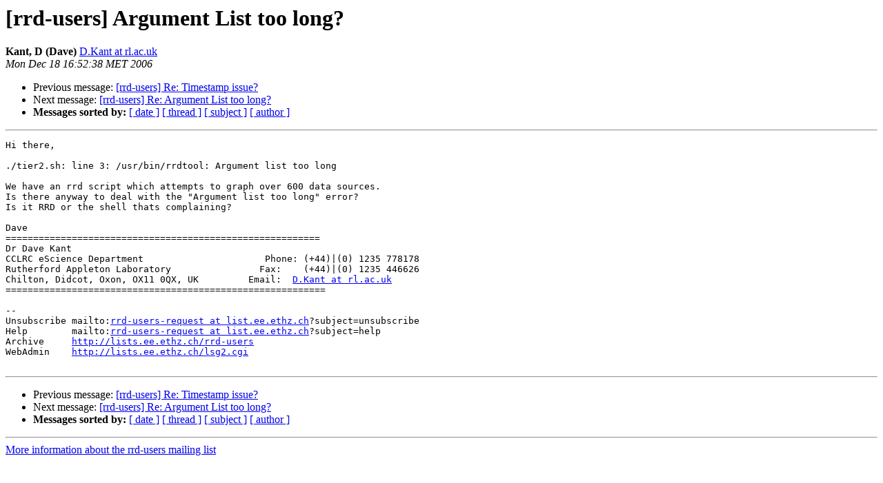

--- FILE ---
content_type: text/html
request_url: https://lists.oetiker.ch/pipermail/rrd-users/2006-December/012136.html
body_size: 1165
content:
<!DOCTYPE HTML PUBLIC "-//W3C//DTD HTML 3.2//EN">
<HTML>
 <HEAD>
   <TITLE>O+P  [rrd-users] Argument List too long?
   </TITLE>
   <LINK REL="Index" HREF="index.html" >
   <LINK REL="made" HREF="mailto:rrd-users%40lists.oetiker.ch?Subject=%5Brrd-users%5D%20Argument%20List%20too%20long%3F&In-Reply-To=45807D31.2070600%40digifonica.com">
   <META NAME="robots" CONTENT="index,nofollow">
   <META http-equiv="Content-Type" content="text/html; charset=us-ascii">
   <LINK REL="Previous"  HREF="012119.html">
   <LINK REL="Next"  HREF="012137.html">
 </HEAD>
 <BODY BGCOLOR="#ffffff">
   <H1>[rrd-users] Argument List too long?</H1>
    <B>Kant, D (Dave)</B> 
    <A HREF="mailto:rrd-users%40lists.oetiker.ch?Subject=%5Brrd-users%5D%20Argument%20List%20too%20long%3F&In-Reply-To=45807D31.2070600%40digifonica.com"
       TITLE="[rrd-users] Argument List too long?">D.Kant at rl.ac.uk
       </A><BR>
    <I>Mon Dec 18 16:52:38 MET 2006</I>
    <P><UL>
        <LI>Previous message: <A HREF="012119.html">[rrd-users] Re: Timestamp issue?
</A></li>
        <LI>Next message: <A HREF="012137.html">[rrd-users] Re: Argument List too long?
</A></li>
         <LI> <B>Messages sorted by:</B> 
              <a href="date.html#12136">[ date ]</a>
              <a href="thread.html#12136">[ thread ]</a>
              <a href="subject.html#12136">[ subject ]</a>
              <a href="author.html#12136">[ author ]</a>
         </LI>
       </UL>
    <HR>  
<!--beginarticle-->
<PRE>
Hi there,

./tier2.sh: line 3: /usr/bin/rrdtool: Argument list too long

We have an rrd script which attempts to graph over 600 data sources.
Is there anyway to deal with the &quot;Argument list too long&quot; error?
Is it RRD or the shell thats complaining?

Dave
=========================================================
Dr Dave Kant
CCLRC eScience Department                      Phone: (+44)|(0) 1235 778178
Rutherford Appleton Laboratory                Fax:    (+44)|(0) 1235 446626
Chilton, Didcot, Oxon, OX11 0QX, UK         Email:  <A HREF="https://lists.oetiker.ch/cgi-bin/listinfo/rrd-users">D.Kant at rl.ac.uk</A>
==========================================================

--
Unsubscribe mailto:<A HREF="https://lists.oetiker.ch/cgi-bin/listinfo/rrd-users">rrd-users-request at list.ee.ethz.ch</A>?subject=unsubscribe
Help        mailto:<A HREF="https://lists.oetiker.ch/cgi-bin/listinfo/rrd-users">rrd-users-request at list.ee.ethz.ch</A>?subject=help
Archive     <A HREF="http://lists.ee.ethz.ch/rrd-users">http://lists.ee.ethz.ch/rrd-users</A>
WebAdmin    <A HREF="http://lists.ee.ethz.ch/lsg2.cgi">http://lists.ee.ethz.ch/lsg2.cgi</A>

</PRE>

<!--endarticle-->
    <HR>
    <P><UL>
        <!--threads-->
	<LI>Previous message: <A HREF="012119.html">[rrd-users] Re: Timestamp issue?
</A></li>
	<LI>Next message: <A HREF="012137.html">[rrd-users] Re: Argument List too long?
</A></li>
         <LI> <B>Messages sorted by:</B> 
              <a href="date.html#12136">[ date ]</a>
              <a href="thread.html#12136">[ thread ]</a>
              <a href="subject.html#12136">[ subject ]</a>
              <a href="author.html#12136">[ author ]</a>
         </LI>
       </UL>

<hr>
<a href="https://lists.oetiker.ch/cgi-bin/listinfo/rrd-users">More information about the rrd-users
mailing list</a><br>
</body></html>
